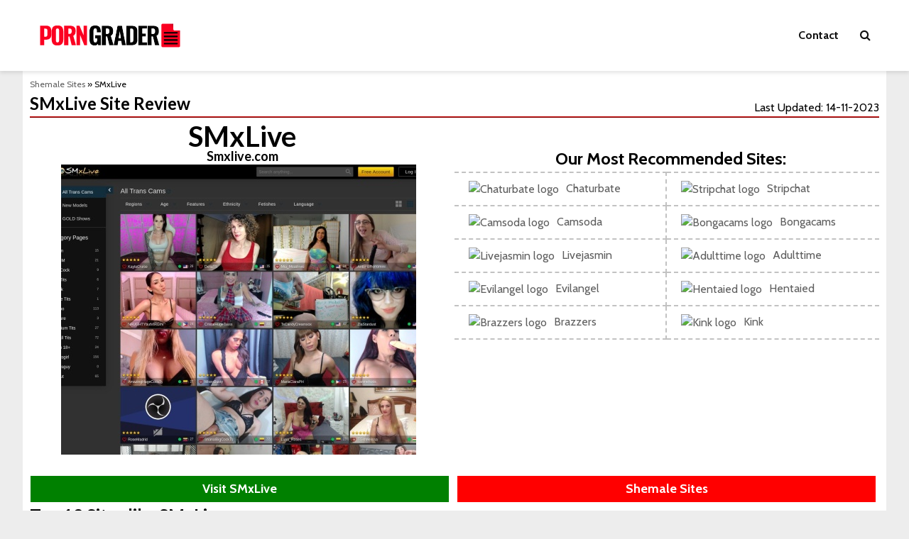

--- FILE ---
content_type: text/html; charset=UTF-8
request_url: https://porngrader.com/smxlive/
body_size: 17967
content:
<!DOCTYPE html>
<html dir="ltr" lang="en-US" prefix="og: https://ogp.me/ns#" class="no-js">
<head>
	<meta charset="UTF-8">
	<meta name="viewport" content="width=device-width,initial-scale=1.0">
		<link rel="pingback" href="https://porngrader.com/xmlrpc.php">
	<link rel="profile" href="https://gmpg.org/xfn/11" />
		<title>SMxLive And Similar Sites Like SMxLive - Porn Grader</title>

		<!-- All in One SEO Pro 4.9.3 - aioseo.com -->
	<meta name="description" content="Find other great sites like SMxLive. The biggest porn sites list!" />
	<meta name="robots" content="max-image-preview:large" />
	<meta name="author" content="graderadmin"/>
	<link rel="canonical" href="https://porngrader.com/smxlive/" />
	<meta name="generator" content="All in One SEO Pro (AIOSEO) 4.9.3" />
		<meta property="og:locale" content="en_US" />
		<meta property="og:site_name" content="My Blog - My WordPress Blog" />
		<meta property="og:type" content="article" />
		<meta property="og:title" content="SMxLive And Similar Sites Like SMxLive - Porn Grader" />
		<meta property="og:description" content="Find other great sites like SMxLive. The biggest porn sites list!" />
		<meta property="og:url" content="https://porngrader.com/smxlive/" />
		<meta property="article:published_time" content="2023-01-10T20:06:28+00:00" />
		<meta property="article:modified_time" content="2023-01-12T14:10:00+00:00" />
		<meta name="twitter:card" content="summary_large_image" />
		<meta name="twitter:title" content="SMxLive And Similar Sites Like SMxLive - Porn Grader" />
		<meta name="twitter:description" content="Find other great sites like SMxLive. The biggest porn sites list!" />
		<script type="application/ld+json" class="aioseo-schema">
			{"@context":"https:\/\/schema.org","@graph":[{"@type":"BlogPosting","@id":"https:\/\/porngrader.com\/smxlive\/#blogposting","name":"SMxLive And Similar Sites Like SMxLive - Porn Grader","headline":"SMxLive","author":{"@id":"https:\/\/porngrader.com\/author\/graderadmin\/#author"},"publisher":{"@id":"https:\/\/porngrader.com\/#organization"},"datePublished":"2023-01-10T20:06:28+00:00","dateModified":"2023-01-12T14:10:00+00:00","inLanguage":"en-US","mainEntityOfPage":{"@id":"https:\/\/porngrader.com\/smxlive\/#webpage"},"isPartOf":{"@id":"https:\/\/porngrader.com\/smxlive\/#webpage"},"articleSection":"Shemale Sites"},{"@type":"BreadcrumbList","@id":"https:\/\/porngrader.com\/smxlive\/#breadcrumblist","itemListElement":[{"@type":"ListItem","@id":"https:\/\/porngrader.com#listItem","position":1,"name":"Home","item":"https:\/\/porngrader.com","nextItem":{"@type":"ListItem","@id":"https:\/\/porngrader.com\/best-shemale-porn-sites\/#listItem","name":"Shemale Sites"}},{"@type":"ListItem","@id":"https:\/\/porngrader.com\/best-shemale-porn-sites\/#listItem","position":2,"name":"Shemale Sites","item":"https:\/\/porngrader.com\/best-shemale-porn-sites\/","nextItem":{"@type":"ListItem","@id":"https:\/\/porngrader.com\/smxlive\/#listItem","name":"SMxLive"},"previousItem":{"@type":"ListItem","@id":"https:\/\/porngrader.com#listItem","name":"Home"}},{"@type":"ListItem","@id":"https:\/\/porngrader.com\/smxlive\/#listItem","position":3,"name":"SMxLive","previousItem":{"@type":"ListItem","@id":"https:\/\/porngrader.com\/best-shemale-porn-sites\/#listItem","name":"Shemale Sites"}}]},{"@type":"Organization","@id":"https:\/\/porngrader.com\/#organization","name":"My Blog","description":"My WordPress Blog","url":"https:\/\/porngrader.com\/"},{"@type":"Person","@id":"https:\/\/porngrader.com\/author\/graderadmin\/#author","url":"https:\/\/porngrader.com\/author\/graderadmin\/","name":"graderadmin","image":{"@type":"ImageObject","@id":"https:\/\/porngrader.com\/smxlive\/#authorImage","url":"https:\/\/secure.gravatar.com\/avatar\/1f74d5e3b29574488f3c2976b840fbbefcb465ac9e51298a359cbd749dbbceed?s=96&d=mm&r=g","width":96,"height":96,"caption":"graderadmin"}},{"@type":"WebPage","@id":"https:\/\/porngrader.com\/smxlive\/#webpage","url":"https:\/\/porngrader.com\/smxlive\/","name":"SMxLive And Similar Sites Like SMxLive - Porn Grader","description":"Find other great sites like SMxLive. The biggest porn sites list!","inLanguage":"en-US","isPartOf":{"@id":"https:\/\/porngrader.com\/#website"},"breadcrumb":{"@id":"https:\/\/porngrader.com\/smxlive\/#breadcrumblist"},"author":{"@id":"https:\/\/porngrader.com\/author\/graderadmin\/#author"},"creator":{"@id":"https:\/\/porngrader.com\/author\/graderadmin\/#author"},"datePublished":"2023-01-10T20:06:28+00:00","dateModified":"2023-01-12T14:10:00+00:00"},{"@type":"WebSite","@id":"https:\/\/porngrader.com\/#website","url":"https:\/\/porngrader.com\/","name":"My Blog","description":"My WordPress Blog","inLanguage":"en-US","publisher":{"@id":"https:\/\/porngrader.com\/#organization"}}]}
		</script>
		<!-- All in One SEO Pro -->

<link rel='dns-prefetch' href='//fonts.googleapis.com' />
<link rel="alternate" type="application/rss+xml" title="My Blog &raquo; Feed" href="https://porngrader.com/feed/" />
<link rel="alternate" type="application/rss+xml" title="My Blog &raquo; Comments Feed" href="https://porngrader.com/comments/feed/" />
<link rel="alternate" type="application/rss+xml" title="My Blog &raquo; SMxLive Comments Feed" href="https://porngrader.com/smxlive/feed/" />
<link rel="alternate" title="oEmbed (JSON)" type="application/json+oembed" href="https://porngrader.com/wp-json/oembed/1.0/embed?url=https%3A%2F%2Fporngrader.com%2Fsmxlive%2F" />
<link rel="alternate" title="oEmbed (XML)" type="text/xml+oembed" href="https://porngrader.com/wp-json/oembed/1.0/embed?url=https%3A%2F%2Fporngrader.com%2Fsmxlive%2F&#038;format=xml" />
<style id='wp-img-auto-sizes-contain-inline-css' type='text/css'>
img:is([sizes=auto i],[sizes^="auto," i]){contain-intrinsic-size:3000px 1500px}
/*# sourceURL=wp-img-auto-sizes-contain-inline-css */
</style>
<style id='wp-emoji-styles-inline-css' type='text/css'>

	img.wp-smiley, img.emoji {
		display: inline !important;
		border: none !important;
		box-shadow: none !important;
		height: 1em !important;
		width: 1em !important;
		margin: 0 0.07em !important;
		vertical-align: -0.1em !important;
		background: none !important;
		padding: 0 !important;
	}
/*# sourceURL=wp-emoji-styles-inline-css */
</style>
<style id='wp-block-library-inline-css' type='text/css'>
:root{--wp-block-synced-color:#7a00df;--wp-block-synced-color--rgb:122,0,223;--wp-bound-block-color:var(--wp-block-synced-color);--wp-editor-canvas-background:#ddd;--wp-admin-theme-color:#007cba;--wp-admin-theme-color--rgb:0,124,186;--wp-admin-theme-color-darker-10:#006ba1;--wp-admin-theme-color-darker-10--rgb:0,107,160.5;--wp-admin-theme-color-darker-20:#005a87;--wp-admin-theme-color-darker-20--rgb:0,90,135;--wp-admin-border-width-focus:2px}@media (min-resolution:192dpi){:root{--wp-admin-border-width-focus:1.5px}}.wp-element-button{cursor:pointer}:root .has-very-light-gray-background-color{background-color:#eee}:root .has-very-dark-gray-background-color{background-color:#313131}:root .has-very-light-gray-color{color:#eee}:root .has-very-dark-gray-color{color:#313131}:root .has-vivid-green-cyan-to-vivid-cyan-blue-gradient-background{background:linear-gradient(135deg,#00d084,#0693e3)}:root .has-purple-crush-gradient-background{background:linear-gradient(135deg,#34e2e4,#4721fb 50%,#ab1dfe)}:root .has-hazy-dawn-gradient-background{background:linear-gradient(135deg,#faaca8,#dad0ec)}:root .has-subdued-olive-gradient-background{background:linear-gradient(135deg,#fafae1,#67a671)}:root .has-atomic-cream-gradient-background{background:linear-gradient(135deg,#fdd79a,#004a59)}:root .has-nightshade-gradient-background{background:linear-gradient(135deg,#330968,#31cdcf)}:root .has-midnight-gradient-background{background:linear-gradient(135deg,#020381,#2874fc)}:root{--wp--preset--font-size--normal:16px;--wp--preset--font-size--huge:42px}.has-regular-font-size{font-size:1em}.has-larger-font-size{font-size:2.625em}.has-normal-font-size{font-size:var(--wp--preset--font-size--normal)}.has-huge-font-size{font-size:var(--wp--preset--font-size--huge)}.has-text-align-center{text-align:center}.has-text-align-left{text-align:left}.has-text-align-right{text-align:right}.has-fit-text{white-space:nowrap!important}#end-resizable-editor-section{display:none}.aligncenter{clear:both}.items-justified-left{justify-content:flex-start}.items-justified-center{justify-content:center}.items-justified-right{justify-content:flex-end}.items-justified-space-between{justify-content:space-between}.screen-reader-text{border:0;clip-path:inset(50%);height:1px;margin:-1px;overflow:hidden;padding:0;position:absolute;width:1px;word-wrap:normal!important}.screen-reader-text:focus{background-color:#ddd;clip-path:none;color:#444;display:block;font-size:1em;height:auto;left:5px;line-height:normal;padding:15px 23px 14px;text-decoration:none;top:5px;width:auto;z-index:100000}html :where(.has-border-color){border-style:solid}html :where([style*=border-top-color]){border-top-style:solid}html :where([style*=border-right-color]){border-right-style:solid}html :where([style*=border-bottom-color]){border-bottom-style:solid}html :where([style*=border-left-color]){border-left-style:solid}html :where([style*=border-width]){border-style:solid}html :where([style*=border-top-width]){border-top-style:solid}html :where([style*=border-right-width]){border-right-style:solid}html :where([style*=border-bottom-width]){border-bottom-style:solid}html :where([style*=border-left-width]){border-left-style:solid}html :where(img[class*=wp-image-]){height:auto;max-width:100%}:where(figure){margin:0 0 1em}html :where(.is-position-sticky){--wp-admin--admin-bar--position-offset:var(--wp-admin--admin-bar--height,0px)}@media screen and (max-width:600px){html :where(.is-position-sticky){--wp-admin--admin-bar--position-offset:0px}}

/*# sourceURL=wp-block-library-inline-css */
</style><style id='global-styles-inline-css' type='text/css'>
:root{--wp--preset--aspect-ratio--square: 1;--wp--preset--aspect-ratio--4-3: 4/3;--wp--preset--aspect-ratio--3-4: 3/4;--wp--preset--aspect-ratio--3-2: 3/2;--wp--preset--aspect-ratio--2-3: 2/3;--wp--preset--aspect-ratio--16-9: 16/9;--wp--preset--aspect-ratio--9-16: 9/16;--wp--preset--color--black: #000000;--wp--preset--color--cyan-bluish-gray: #abb8c3;--wp--preset--color--white: #ffffff;--wp--preset--color--pale-pink: #f78da7;--wp--preset--color--vivid-red: #cf2e2e;--wp--preset--color--luminous-vivid-orange: #ff6900;--wp--preset--color--luminous-vivid-amber: #fcb900;--wp--preset--color--light-green-cyan: #7bdcb5;--wp--preset--color--vivid-green-cyan: #00d084;--wp--preset--color--pale-cyan-blue: #8ed1fc;--wp--preset--color--vivid-cyan-blue: #0693e3;--wp--preset--color--vivid-purple: #9b51e0;--wp--preset--color--gridlove-acc: #009cff;--wp--preset--color--gridlove-meta: #818181;--wp--preset--color--gridlove-txt: #5e5e5e;--wp--preset--color--gridlove-bg: #ffffff;--wp--preset--color--gridlove-highlight-acc: #b5e1ff;--wp--preset--color--gridlove-highlight-txt: #ffffff;--wp--preset--color--gridlove-highlight-bg: #083b5c;--wp--preset--gradient--vivid-cyan-blue-to-vivid-purple: linear-gradient(135deg,rgb(6,147,227) 0%,rgb(155,81,224) 100%);--wp--preset--gradient--light-green-cyan-to-vivid-green-cyan: linear-gradient(135deg,rgb(122,220,180) 0%,rgb(0,208,130) 100%);--wp--preset--gradient--luminous-vivid-amber-to-luminous-vivid-orange: linear-gradient(135deg,rgb(252,185,0) 0%,rgb(255,105,0) 100%);--wp--preset--gradient--luminous-vivid-orange-to-vivid-red: linear-gradient(135deg,rgb(255,105,0) 0%,rgb(207,46,46) 100%);--wp--preset--gradient--very-light-gray-to-cyan-bluish-gray: linear-gradient(135deg,rgb(238,238,238) 0%,rgb(169,184,195) 100%);--wp--preset--gradient--cool-to-warm-spectrum: linear-gradient(135deg,rgb(74,234,220) 0%,rgb(151,120,209) 20%,rgb(207,42,186) 40%,rgb(238,44,130) 60%,rgb(251,105,98) 80%,rgb(254,248,76) 100%);--wp--preset--gradient--blush-light-purple: linear-gradient(135deg,rgb(255,206,236) 0%,rgb(152,150,240) 100%);--wp--preset--gradient--blush-bordeaux: linear-gradient(135deg,rgb(254,205,165) 0%,rgb(254,45,45) 50%,rgb(107,0,62) 100%);--wp--preset--gradient--luminous-dusk: linear-gradient(135deg,rgb(255,203,112) 0%,rgb(199,81,192) 50%,rgb(65,88,208) 100%);--wp--preset--gradient--pale-ocean: linear-gradient(135deg,rgb(255,245,203) 0%,rgb(182,227,212) 50%,rgb(51,167,181) 100%);--wp--preset--gradient--electric-grass: linear-gradient(135deg,rgb(202,248,128) 0%,rgb(113,206,126) 100%);--wp--preset--gradient--midnight: linear-gradient(135deg,rgb(2,3,129) 0%,rgb(40,116,252) 100%);--wp--preset--font-size--small: 12.8px;--wp--preset--font-size--medium: 20px;--wp--preset--font-size--large: 20.8px;--wp--preset--font-size--x-large: 42px;--wp--preset--font-size--normal: 16px;--wp--preset--font-size--huge: 27.2px;--wp--preset--spacing--20: 0.44rem;--wp--preset--spacing--30: 0.67rem;--wp--preset--spacing--40: 1rem;--wp--preset--spacing--50: 1.5rem;--wp--preset--spacing--60: 2.25rem;--wp--preset--spacing--70: 3.38rem;--wp--preset--spacing--80: 5.06rem;--wp--preset--shadow--natural: 6px 6px 9px rgba(0, 0, 0, 0.2);--wp--preset--shadow--deep: 12px 12px 50px rgba(0, 0, 0, 0.4);--wp--preset--shadow--sharp: 6px 6px 0px rgba(0, 0, 0, 0.2);--wp--preset--shadow--outlined: 6px 6px 0px -3px rgb(255, 255, 255), 6px 6px rgb(0, 0, 0);--wp--preset--shadow--crisp: 6px 6px 0px rgb(0, 0, 0);}:where(.is-layout-flex){gap: 0.5em;}:where(.is-layout-grid){gap: 0.5em;}body .is-layout-flex{display: flex;}.is-layout-flex{flex-wrap: wrap;align-items: center;}.is-layout-flex > :is(*, div){margin: 0;}body .is-layout-grid{display: grid;}.is-layout-grid > :is(*, div){margin: 0;}:where(.wp-block-columns.is-layout-flex){gap: 2em;}:where(.wp-block-columns.is-layout-grid){gap: 2em;}:where(.wp-block-post-template.is-layout-flex){gap: 1.25em;}:where(.wp-block-post-template.is-layout-grid){gap: 1.25em;}.has-black-color{color: var(--wp--preset--color--black) !important;}.has-cyan-bluish-gray-color{color: var(--wp--preset--color--cyan-bluish-gray) !important;}.has-white-color{color: var(--wp--preset--color--white) !important;}.has-pale-pink-color{color: var(--wp--preset--color--pale-pink) !important;}.has-vivid-red-color{color: var(--wp--preset--color--vivid-red) !important;}.has-luminous-vivid-orange-color{color: var(--wp--preset--color--luminous-vivid-orange) !important;}.has-luminous-vivid-amber-color{color: var(--wp--preset--color--luminous-vivid-amber) !important;}.has-light-green-cyan-color{color: var(--wp--preset--color--light-green-cyan) !important;}.has-vivid-green-cyan-color{color: var(--wp--preset--color--vivid-green-cyan) !important;}.has-pale-cyan-blue-color{color: var(--wp--preset--color--pale-cyan-blue) !important;}.has-vivid-cyan-blue-color{color: var(--wp--preset--color--vivid-cyan-blue) !important;}.has-vivid-purple-color{color: var(--wp--preset--color--vivid-purple) !important;}.has-black-background-color{background-color: var(--wp--preset--color--black) !important;}.has-cyan-bluish-gray-background-color{background-color: var(--wp--preset--color--cyan-bluish-gray) !important;}.has-white-background-color{background-color: var(--wp--preset--color--white) !important;}.has-pale-pink-background-color{background-color: var(--wp--preset--color--pale-pink) !important;}.has-vivid-red-background-color{background-color: var(--wp--preset--color--vivid-red) !important;}.has-luminous-vivid-orange-background-color{background-color: var(--wp--preset--color--luminous-vivid-orange) !important;}.has-luminous-vivid-amber-background-color{background-color: var(--wp--preset--color--luminous-vivid-amber) !important;}.has-light-green-cyan-background-color{background-color: var(--wp--preset--color--light-green-cyan) !important;}.has-vivid-green-cyan-background-color{background-color: var(--wp--preset--color--vivid-green-cyan) !important;}.has-pale-cyan-blue-background-color{background-color: var(--wp--preset--color--pale-cyan-blue) !important;}.has-vivid-cyan-blue-background-color{background-color: var(--wp--preset--color--vivid-cyan-blue) !important;}.has-vivid-purple-background-color{background-color: var(--wp--preset--color--vivid-purple) !important;}.has-black-border-color{border-color: var(--wp--preset--color--black) !important;}.has-cyan-bluish-gray-border-color{border-color: var(--wp--preset--color--cyan-bluish-gray) !important;}.has-white-border-color{border-color: var(--wp--preset--color--white) !important;}.has-pale-pink-border-color{border-color: var(--wp--preset--color--pale-pink) !important;}.has-vivid-red-border-color{border-color: var(--wp--preset--color--vivid-red) !important;}.has-luminous-vivid-orange-border-color{border-color: var(--wp--preset--color--luminous-vivid-orange) !important;}.has-luminous-vivid-amber-border-color{border-color: var(--wp--preset--color--luminous-vivid-amber) !important;}.has-light-green-cyan-border-color{border-color: var(--wp--preset--color--light-green-cyan) !important;}.has-vivid-green-cyan-border-color{border-color: var(--wp--preset--color--vivid-green-cyan) !important;}.has-pale-cyan-blue-border-color{border-color: var(--wp--preset--color--pale-cyan-blue) !important;}.has-vivid-cyan-blue-border-color{border-color: var(--wp--preset--color--vivid-cyan-blue) !important;}.has-vivid-purple-border-color{border-color: var(--wp--preset--color--vivid-purple) !important;}.has-vivid-cyan-blue-to-vivid-purple-gradient-background{background: var(--wp--preset--gradient--vivid-cyan-blue-to-vivid-purple) !important;}.has-light-green-cyan-to-vivid-green-cyan-gradient-background{background: var(--wp--preset--gradient--light-green-cyan-to-vivid-green-cyan) !important;}.has-luminous-vivid-amber-to-luminous-vivid-orange-gradient-background{background: var(--wp--preset--gradient--luminous-vivid-amber-to-luminous-vivid-orange) !important;}.has-luminous-vivid-orange-to-vivid-red-gradient-background{background: var(--wp--preset--gradient--luminous-vivid-orange-to-vivid-red) !important;}.has-very-light-gray-to-cyan-bluish-gray-gradient-background{background: var(--wp--preset--gradient--very-light-gray-to-cyan-bluish-gray) !important;}.has-cool-to-warm-spectrum-gradient-background{background: var(--wp--preset--gradient--cool-to-warm-spectrum) !important;}.has-blush-light-purple-gradient-background{background: var(--wp--preset--gradient--blush-light-purple) !important;}.has-blush-bordeaux-gradient-background{background: var(--wp--preset--gradient--blush-bordeaux) !important;}.has-luminous-dusk-gradient-background{background: var(--wp--preset--gradient--luminous-dusk) !important;}.has-pale-ocean-gradient-background{background: var(--wp--preset--gradient--pale-ocean) !important;}.has-electric-grass-gradient-background{background: var(--wp--preset--gradient--electric-grass) !important;}.has-midnight-gradient-background{background: var(--wp--preset--gradient--midnight) !important;}.has-small-font-size{font-size: var(--wp--preset--font-size--small) !important;}.has-medium-font-size{font-size: var(--wp--preset--font-size--medium) !important;}.has-large-font-size{font-size: var(--wp--preset--font-size--large) !important;}.has-x-large-font-size{font-size: var(--wp--preset--font-size--x-large) !important;}
/*# sourceURL=global-styles-inline-css */
</style>

<style id='classic-theme-styles-inline-css' type='text/css'>
/*! This file is auto-generated */
.wp-block-button__link{color:#fff;background-color:#32373c;border-radius:9999px;box-shadow:none;text-decoration:none;padding:calc(.667em + 2px) calc(1.333em + 2px);font-size:1.125em}.wp-block-file__button{background:#32373c;color:#fff;text-decoration:none}
/*# sourceURL=/wp-includes/css/classic-themes.min.css */
</style>
<link rel='stylesheet' id='gridlove-fonts-css' href='https://fonts.googleapis.com/css?family=Cabin%3A400%2C700%7CLato%3A400%2C700&#038;subset=latin&#038;ver=2.1.1' type='text/css' media='all' />
<link rel='stylesheet' id='gridlove-main-css' href='https://porngrader.com/wp-content/themes/gridlove/assets/css/min.css?ver=2.1.1' type='text/css' media='all' />
<style id='gridlove-main-inline-css' type='text/css'>
body{font-size: 16px;}h1, .h1 {font-size: 40px;}h2, .h2,.col-lg-12 .gridlove-post-b .h3 {font-size: 26px;}h3, .h3 {font-size: 22px;}h4, .h4 {font-size: 20px;}h5, .h5 {font-size: 18px;}h6, .h6 {font-size: 16px;}.widget, .gridlove-header-responsive .sub-menu, .gridlove-site-header .sub-menu{font-size: 14px;}.gridlove-main-navigation {font-size: 16px;}.gridlove-post {font-size: 16px;}body{background-color: #f3f3f3;color: #5e5e5e;font-family: 'Cabin';font-weight: 400;}h1, h2, h3, h4, h5, h6,.h1, .h2, .h3, .h4, .h5, .h6,blockquote,thead td,.comment-author b,q:before,#bbpress-forums .bbp-forum-title, #bbpress-forums .bbp-topic-permalink{color: #111111;font-family: 'Lato';font-weight: 700;}.gridlove-main-nav a,.gridlove-posts-widget a{font-family: 'Cabin';font-weight: 700;}.gridlove-header-top{background-color: #222222;color: #dddddd;}.gridlove-header-top a{color: #dddddd;}.gridlove-header-top a:hover{color: #ffffff;}.gridlove-header-wrapper,.gridlove-header-middle .sub-menu,.gridlove-header-responsive,.gridlove-header-responsive .sub-menu{background-color:#ffffff; }.gridlove-header-middle,.gridlove-header-middle a,.gridlove-header-responsive,.gridlove-header-responsive a{color: #111111;}.gridlove-header-middle a:hover,.gridlove-header-middle .gridlove-sidebar-action:hover,.gridlove-header-middle .gridlove-actions-button > span:hover,.gridlove-header-middle .current_page_item > a,.gridlove-header-middle .current_page_ancestor > a,.gridlove-header-middle .current-menu-item > a,.gridlove-header-middle .current-menu-ancestor > a,.gridlove-header-middle .gridlove-category-menu article:hover a,.gridlove-header-responsive a:hover{color: #009cff;}.gridlove-header-middle .active>span,.gridlove-header-middle .gridlove-main-nav>li.menu-item-has-children:hover>a,.gridlove-header-middle .gridlove-social-icons:hover>span,.gridlove-header-responsive .active>span{background-color: rgba(17,17,17,0.05)}.gridlove-header-middle .gridlove-button-search{background-color: #009cff;}.gridlove-header-middle .gridlove-search-form input{border-color: rgba(17,17,17,0.1)}.gridlove-header-middle .sub-menu,.gridlove-header-responsive .sub-menu{border-top: 1px solid rgba(17,17,17,0.05)}.gridlove-header-middle{height: 100px;}.gridlove-logo{max-height: 100px;}.gridlove-branding-bg{background:#f0233b;}.gridlove-header-responsive .gridlove-actions-button:hover >span{color:#009cff;}.gridlove-sidebar-action .gridlove-bars:before,.gridlove-sidebar-action .gridlove-bars:after{background:#111111;}.gridlove-sidebar-action:hover .gridlove-bars:before,.gridlove-sidebar-action:hover .gridlove-bars:after{background:#009cff;}.gridlove-sidebar-action .gridlove-bars{border-color: #111111;}.gridlove-sidebar-action:hover .gridlove-bars{border-color:#009cff;}.gridlove-header-bottom .sub-menu{ background-color:#ffffff;}.gridlove-header-bottom .sub-menu a{color:#111111;}.gridlove-header-bottom .sub-menu a:hover,.gridlove-header-bottom .gridlove-category-menu article:hover a{color:#009cff;}.gridlove-header-bottom{background-color:#ffffff;}.gridlove-header-bottom,.gridlove-header-bottom a{color: #111111;}.gridlove-header-bottom a:hover,.gridlove-header-bottom .gridlove-sidebar-action:hover,.gridlove-header-bottom .gridlove-actions-button > span:hover,.gridlove-header-bottom .current_page_item > a,.gridlove-header-bottom .current_page_ancestor > a,.gridlove-header-bottom .current-menu-item > a,.gridlove-header-bottom .current-menu-ancestor > a {color: #009cff;}.gridlove-header-bottom .active>span,.gridlove-header-bottom .gridlove-main-nav>li.menu-item-has-children:hover>a,.gridlove-header-bottom .gridlove-social-icons:hover>span{background-color: rgba(17,17,17,0.05)}.gridlove-header-bottom .gridlove-search-form input{border-color: rgba(17,17,17,0.1)}.gridlove-header-bottom,.gridlove-header-bottom .sub-menu{border-top: 1px solid rgba(17,17,17,0.07)}.gridlove-header-bottom .gridlove-button-search{background-color: #009cff;}.gridlove-header-sticky,.gridlove-header-sticky .sub-menu{background-color:#ffffff; }.gridlove-header-sticky,.gridlove-header-sticky a{color: #111111;}.gridlove-header-sticky a:hover,.gridlove-header-sticky .gridlove-sidebar-action:hover,.gridlove-header-sticky .gridlove-actions-button > span:hover,.gridlove-header-sticky .current_page_item > a,.gridlove-header-sticky .current_page_ancestor > a,.gridlove-header-sticky .current-menu-item > a,.gridlove-header-sticky .current-menu-ancestor > a,.gridlove-header-sticky .gridlove-category-menu article:hover a{color: #009cff;}.gridlove-header-sticky .active>span,.gridlove-header-sticky .gridlove-main-nav>li.menu-item-has-children:hover>a,.gridlove-header-sticky .gridlove-social-icons:hover>span{background-color: rgba(17,17,17,0.05)}.gridlove-header-sticky .gridlove-search-form input{border-color: rgba(17,17,17,0.1)}.gridlove-header-sticky .sub-menu{border-top: 1px solid rgba(17,17,17,0.05)}.gridlove-header-sticky .gridlove-button-search{background-color: #009cff;}.gridlove-cover-area,.gridlove-cover{height:500px; }.gridlove-cover-area .gridlove-cover-bg img{width:1500px; }.gridlove-box,#disqus_thread{background: #ffffff;}a{color: #5e5e5e;}.entry-title a{ color: #111111;}a:hover,.comment-reply-link,#cancel-comment-reply-link,.gridlove-box .entry-title a:hover,.gridlove-posts-widget article:hover a{color: #009cff;}.entry-content p a,.widget_text a,.entry-content ul a,.entry-content ol a,.gridlove-text-module-content p a{color: #009cff; border-color: rgba(0,156,255,0.8);}.entry-content p a:hover,.widget_text a:hover,.entry-content ul a:hover,.entry-content ol a:hover,.gridlove-text-module-content p a:hover{border-bottom: 1px solid transparent;}.comment-reply-link:hover,.gallery .gallery-item a:after, .wp-block-gallery .blocks-gallery-item a:after,.wp-block-gallery figure a:after,.entry-content a.gridlove-popup-img {color: #5e5e5e; }.gridlove-post-b .box-col-b:only-child .entry-title a,.gridlove-post-d .entry-overlay:only-child .entry-title a{color: #111111;}.gridlove-post-b .box-col-b:only-child .entry-title a:hover,.gridlove-post-d .entry-overlay:only-child .entry-title a:hover,.gridlove-content .entry-header .gridlove-breadcrumbs a,.gridlove-content .entry-header .gridlove-breadcrumbs a:hover,.module-header .gridlove-breadcrumbs a,.module-header .gridlove-breadcrumbs a:hover { color: #009cff; }.gridlove-post-b .box-col-b:only-child .meta-item,.gridlove-post-b .box-col-b:only-child .entry-meta a,.gridlove-post-b .box-col-b:only-child .entry-meta span,.gridlove-post-d .entry-overlay:only-child .meta-item,.gridlove-post-d .entry-overlay:only-child .entry-meta a,.gridlove-post-d .entry-overlay:only-child .entry-meta span {color: #818181;}.entry-meta .meta-item, .entry-meta a, .entry-meta span,.comment-metadata a{color: #818181;}blockquote{color: rgba(17,17,17,0.8);}blockquote:before{color: rgba(17,17,17,0.15);}.entry-meta a:hover{color: #111111;}.widget_tag_cloud a,.entry-tags a,.entry-content .wp-block-tag-cloud a{ background: rgba(94,94,94,0.1); color: #5e5e5e; }.submit,.gridlove-button,.mks_autor_link_wrap a,.mks_read_more a,input[type="submit"],button[type="submit"],.gridlove-cat, .gridlove-pill,.gridlove-button-search,body div.wpforms-container-full .wpforms-form input[type=submit], body div.wpforms-container-full .wpforms-form button[type=submit], body div.wpforms-container-full .wpforms-form .wpforms-page-button,.add_to_cart_button{color:#FFF;background-color: #009cff;}body div.wpforms-container-full .wpforms-form input[type=submit]:hover, body div.wpforms-container-full .wpforms-form input[type=submit]:focus, body div.wpforms-container-full .wpforms-form input[type=submit]:active, body div.wpforms-container-full .wpforms-form button[type=submit]:hover, body div.wpforms-container-full .wpforms-form button[type=submit]:focus, body div.wpforms-container-full .wpforms-form button[type=submit]:active, body div.wpforms-container-full .wpforms-form .wpforms-page-button:hover, body div.wpforms-container-full .wpforms-form .wpforms-page-button:active, body div.wpforms-container-full .wpforms-form .wpforms-page-button:focus {color:#FFF;background-color: #009cff;}.wp-block-button__link{background-color: #009cff; }.gridlove-button:hover,.add_to_cart_button:hover{color:#FFF;}.gridlove-share a:hover{background:rgba(17, 17, 17, .8);color:#FFF;}.gridlove-pill:hover,.gridlove-author-links a:hover,.entry-category a:hover{background: #111;color: #FFF;}.gridlove-cover-content .entry-category a:hover,.entry-overlay .entry-category a:hover,.gridlove-highlight .entry-category a:hover,.gridlove-box.gridlove-post-d .entry-overlay .entry-category a:hover,.gridlove-post-a .entry-category a:hover,.gridlove-highlight .gridlove-format-icon{background: #FFF;color: #111;}.gridlove-author, .gridlove-prev-next-nav,.comment .comment-respond{border-color: rgba(94,94,94,0.1);}.gridlove-load-more a,.gridlove-pagination .gridlove-next a,.gridlove-pagination .gridlove-prev a,.gridlove-pagination .next,.gridlove-pagination .prev,.gridlove-infinite-scroll a,.double-bounce1, .double-bounce2,.gridlove-link-pages > span,.module-actions ul.page-numbers span.page-numbers{color:#FFF;background-color: #009cff;}.gridlove-pagination .current{background-color:rgba(94,94,94,0.1);}.gridlove-highlight{background: #083b5c;}.gridlove-highlight,.gridlove-highlight h4,.gridlove-highlight a{color: #ffffff;}.gridlove-highlight .entry-meta .meta-item, .gridlove-highlight .entry-meta a, .gridlove-highlight .entry-meta span,.gridlove-highlight p{color: rgba(255,255,255,0.8);}.gridlove-highlight .gridlove-author-links .fa-link,.gridlove-highlight .gridlove_category_widget .gridlove-full-color li a:after{background: #b5e1ff;}.gridlove-highlight .entry-meta a:hover{color: #ffffff;}.gridlove-highlight.gridlove-post-d .entry-image a:after{background-color: rgba(8,59,92,0.7);}.gridlove-highlight.gridlove-post-d:hover .entry-image a:after{background-color: rgba(8,59,92,0.9);}.gridlove-highlight.gridlove-post-a .entry-image:hover>a:after, .gridlove-highlight.gridlove-post-b .entry-image:hover a:after{background-color: rgba(8,59,92,0.2);}.gridlove-highlight .gridlove-slider-controls > div{background-color: rgba(255,255,255,0.1);color: #ffffff; }.gridlove-highlight .gridlove-slider-controls > div:hover{background-color: rgba(255,255,255,0.3);color: #ffffff; }.gridlove-highlight.gridlove-box .entry-title a:hover{color: #b5e1ff;}.gridlove-highlight.widget_meta a, .gridlove-highlight.widget_recent_entries li, .gridlove-highlight.widget_recent_comments li, .gridlove-highlight.widget_nav_menu a, .gridlove-highlight.widget_archive li, .gridlove-highlight.widget_pages a{border-color: rgba(255,255,255,0.1);}.gridlove-cover-content .entry-meta .meta-item, .gridlove-cover-content .entry-meta a, .gridlove-cover-content .entry-meta span,.gridlove-cover-area .gridlove-breadcrumbs,.gridlove-cover-area .gridlove-breadcrumbs a,.gridlove-cover-area .gridlove-breadcrumbs .breadcrumb_last,body .gridlove-content .entry-overlay .gridlove-breadcrumbs {color: rgba(255, 255, 255, .8);}.gridlove-cover-content .entry-meta a:hover,.gridlove-cover-area .gridlove-breadcrumbs a:hover {color: rgba(255, 255, 255, 1);}.module-title h2,.module-title .h2{ color: #111111; }.gridlove-action-link,.gridlove-slider-controls > div,.module-actions ul.page-numbers .next.page-numbers,.module-actions ul.page-numbers .prev.page-numbers{background: rgba(17,17,17,0.1); color: #111111; }.gridlove-slider-controls > div:hover,.gridlove-action-link:hover,.module-actions ul.page-numbers .next.page-numbers:hover,.module-actions ul.page-numbers .prev.page-numbers:hover{color: #111111;background: rgba(17,17,17,0.3); }.gridlove-pn-ico,.gridlove-author-links .fa-link{background: rgba(94,94,94,0.1); color: #5e5e5e;}.gridlove-prev-next-nav a:hover .gridlove-pn-ico{background: rgba(0,156,255,1); color: #ffffff;}.widget_meta a,.widget_recent_entries li,.widget_recent_comments li,.widget_nav_menu a,.widget_archive li,.widget_pages a,.widget_categories li,.gridlove_category_widget .gridlove-count-color li,.widget_categories .children li,.widget_archiv .children li{border-color: rgba(94,94,94,0.1);}.widget_recent_entries a:hover,.menu-item-has-children.active > span,.menu-item-has-children.active > a,.gridlove-nav-widget-acordion:hover,.widget_recent_comments .recentcomments a.url:hover{color: #009cff;}.widget_recent_comments .url,.post-date,.widget_recent_comments .recentcomments,.gridlove-nav-widget-acordion,.widget_archive li,.rss-date,.widget_categories li,.widget_archive li{color:#818181;}.widget_pages .children,.widget_nav_menu .sub-menu{background:#009cff;color:#FFF;}.widget_pages .children a,.widget_nav_menu .sub-menu a,.widget_nav_menu .sub-menu span,.widget_pages .children span{color:#FFF;}.widget_tag_cloud a:hover,.entry-tags a:hover,.entry-content .wp-block-tag-cloud a:hover{background: #009cff;color:#FFF;}.gridlove-footer{background: #111111;color: #ffffff;}.gridlove-footer .widget-title{color: #ffffff;}.gridlove-footer a{color: rgba(255,255,255,0.8);}.gridlove-footer a:hover{color: #ffffff;}.gridlove-footer .widget_recent_comments .url, .gridlove-footer .post-date, .gridlove-footer .widget_recent_comments .recentcomments, .gridlove-footer .gridlove-nav-widget-acordion, .gridlove-footer .widget_archive li, .gridlove-footer .rss-date{color: rgba(255,255,255,0.8); }.gridlove-footer .widget_meta a, .gridlove-footer .widget_recent_entries li, .gridlove-footer .widget_recent_comments li, .gridlove-footer .widget_nav_menu a, .gridlove-footer .widget_archive li, .gridlove-footer .widget_pages a,.gridlove-footer table,.gridlove-footer td,.gridlove-footer th,.gridlove-footer .widget_calendar table,.gridlove-footer .widget.widget_categories select,.gridlove-footer .widget_calendar table tfoot tr td{border-color: rgba(255,255,255,0.2);}table,thead,td,th,.widget_calendar table{ border-color: rgba(94,94,94,0.1);}input[type="text"], input[type="email"],input[type="search"], input[type="url"], input[type="tel"], input[type="number"], input[type="date"], input[type="password"], select, textarea{border-color: rgba(94,94,94,0.2);}.gridlove-site-content div.mejs-container .mejs-controls {background-color: rgba(94,94,94,0.1);}body .gridlove-site-content .mejs-controls .mejs-time-rail .mejs-time-current{background: #009cff;}body .gridlove-site-content .mejs-video.mejs-container .mejs-controls{background-color: rgba(255,255,255,0.9);}.wp-block-cover .wp-block-cover-image-text, .wp-block-cover .wp-block-cover-text, .wp-block-cover h2, .wp-block-cover-image .wp-block-cover-image-text, .wp-block-cover-image .wp-block-cover-text, .wp-block-cover-image h2{font-family: 'Lato';font-weight: 700; }.wp-block-cover-image .wp-block-cover-image-text, .wp-block-cover-image h2{font-size: 26px;}.widget_display_replies li, .widget_display_topics li{ color:#818181; }.has-small-font-size{ font-size: 12px;}.has-large-font-size{ font-size: 20px;}.has-huge-font-size{ font-size: 25px;}@media(min-width: 1024px){.has-small-font-size{ font-size: 12px;}.has-normal-font-size{ font-size: 16px;}.has-large-font-size{ font-size: 20px;}.has-huge-font-size{ font-size: 27px;}}.has-gridlove-acc-background-color{ background-color: #009cff;}.has-gridlove-acc-color{ color: #009cff;}.has-gridlove-meta-background-color{ background-color: #818181;}.has-gridlove-meta-color{ color: #818181;}.has-gridlove-txt-background-color{ background-color: #5e5e5e;}.has-gridlove-txt-color{ color: #5e5e5e;}.has-gridlove-bg-background-color{ background-color: #ffffff;}.has-gridlove-bg-color{ color: #ffffff;}.has-gridlove-highlight-acc-background-color{ background-color: #b5e1ff;}.has-gridlove-highlight-acc-color{ color: #b5e1ff;}.has-gridlove-highlight-txt-background-color{ background-color: #ffffff;}.has-gridlove-highlight-txt-color{ color: #ffffff;}.has-gridlove-highlight-bg-background-color{ background-color: #083b5c;}.has-gridlove-highlight-bg-color{ color: #083b5c;}.gridlove-cats .gridlove-cat .entry-overlay-wrapper .entry-image:after, .gridlove-cat.gridlove-post-d .entry-image a:after { background-color: rgba(0,156,255,0.7); }.gridlove-cat.gridlove-post-d:hover .entry-image a:after { background-color: rgba(0,156,255,0.9); }
/*# sourceURL=gridlove-main-inline-css */
</style>
<script type="text/javascript" src="https://porngrader.com/wp-includes/js/jquery/jquery.min.js?ver=3.7.1" id="jquery-core-js"></script>
<script type="text/javascript" src="https://porngrader.com/wp-includes/js/jquery/jquery-migrate.min.js?ver=3.4.1" id="jquery-migrate-js"></script>
<link rel="https://api.w.org/" href="https://porngrader.com/wp-json/" /><link rel="alternate" title="JSON" type="application/json" href="https://porngrader.com/wp-json/wp/v2/posts/2278" /><link rel="EditURI" type="application/rsd+xml" title="RSD" href="https://porngrader.com/xmlrpc.php?rsd" />
<meta name="generator" content="WordPress 6.9" />
<link rel='shortlink' href='https://porngrader.com/?p=2278' />
<meta name="generator" content="Redux 4.5.7" /><!-- Google tag (gtag.js) -->
<script async src="https://www.googletagmanager.com/gtag/js?id=G-RV1MN3SM6V"></script>
<script>
  window.dataLayer = window.dataLayer || [];
  function gtag(){dataLayer.push(arguments);}
  gtag('js', new Date());

  gtag('config', 'G-RV1MN3SM6V');
</script>

<!-- Matomo -->
<script>
  var _paq = window._paq = window._paq || [];
  /* tracker methods like "setCustomDimension" should be called before "trackPageView" */
  _paq.push(['trackPageView']);
  _paq.push(['setLinkClasses', "external"]);		
  _paq.push(['enableLinkTracking']);
  (function() {
    var u="//analyticsoverzicht.com/";
    _paq.push(['setTrackerUrl', u+'matomo.php']);
    _paq.push(['setSiteId', '8']);
    var d=document, g=d.createElement('script'), s=d.getElementsByTagName('script')[0];
    g.async=true; g.src=u+'matomo.js'; s.parentNode.insertBefore(g,s);
  })();
</script>
<!-- End Matomo Code -->
<link rel="icon" href="https://porngrader.com/wp-content/uploads/2023/01/favicon.png" sizes="32x32" />
<link rel="icon" href="https://porngrader.com/wp-content/uploads/2023/01/favicon.png" sizes="192x192" />
<link rel="apple-touch-icon" href="https://porngrader.com/wp-content/uploads/2023/01/favicon.png" />
<meta name="msapplication-TileImage" content="https://porngrader.com/wp-content/uploads/2023/01/favicon.png" />
</head>

<body class="wp-singular post-template-default single single-post postid-2278 single-format-standard wp-embed-responsive wp-theme-gridlove wp-child-theme-gridlove-child chrome gridlove-v_2_1_1 gridlove-child">


					
			
			
		<header id="header" class="gridlove-site-header hidden-md-down  gridlove-header-shadow">
				
				
				<div class="gridlove-header-wrapper">
    <div class="gridlove-header-1 gridlove-header-middle container">
        
        <div class="gridlove-slot-l">
            
<div class="gridlove-site-branding  ">
			<span class="site-title h1"><a href="https://porngrader.com/" rel="home"><img class="gridlove-logo" src="https://porngrader.com/wp-content/uploads/2023/01/porngraderblack.png" alt="My Blog"></a></span>
	
	
</div>

        </div>

        <div class="gridlove-slot-r">
            <nav class="gridlove-main-navigation">	
				<ul id="menu-header" class="gridlove-main-nav gridlove-menu"><li id="menu-item-8097" class="menu-item menu-item-type-post_type menu-item-object-page menu-item-8097"><a href="https://porngrader.com/contact/">Contact</a></li>
</ul>	</nav>            	<ul class="gridlove-actions gridlove-menu">
					<li class="gridlove-actions-button gridlove-action-search">
	<span>
		<i class="fa fa-search"></i>
	</span>
	<ul class="sub-menu">
		<li>
			<form class="gridlove-search-form" action="https://porngrader.com/" method="get"><input name="s" type="text" value="" placeholder="Type here to search..." /><button type="submit" class="gridlove-button-search">Search</button></form>		</li>
	</ul>
</li>			</ul>
        </div>
        
    </div>
</div>

									
											<div id="gridlove-header-sticky" class="gridlove-header-sticky">
	<div class="container">
		
		<div class="gridlove-slot-l">
						
<div class="gridlove-site-branding  ">
			<span class="site-title h1"><a href="https://porngrader.com/" rel="home"><img class="gridlove-logo" src="https://porngrader.com/wp-content/uploads/2023/01/porngraderblack.png" alt="My Blog"></a></span>
	
	
</div>

		</div>	
		<div class="gridlove-slot-r">
							<nav class="gridlove-main-navigation">	
				<ul id="menu-header-1" class="gridlove-main-nav gridlove-menu"><li class="menu-item menu-item-type-post_type menu-item-object-page menu-item-8097"><a href="https://porngrader.com/contact/">Contact</a></li>
</ul>	</nav>					<ul class="gridlove-actions gridlove-menu">
					<li class="gridlove-actions-button gridlove-action-search">
	<span>
		<i class="fa fa-search"></i>
	</span>
	<ul class="sub-menu">
		<li>
			<form class="gridlove-search-form" action="https://porngrader.com/" method="get"><input name="s" type="text" value="" placeholder="Type here to search..." /><button type="submit" class="gridlove-button-search">Search</button></form>		</li>
	</ul>
</li>			</ul>
			  
		</div>
	</div>
</div>										
				
		</header>

		<div id="gridlove-header-responsive" class="gridlove-header-responsive hidden-lg-up">

	<div class="container">
		
		<div class="gridlove-site-branding mini">
		<span class="site-title h1"><a href="https://porngrader.com/" rel="home"><img class="gridlove-logo-mini" src="https://porngrader.com/wp-content/uploads/2023/01/porngraderblack.png" alt="My Blog"></a></span>
</div>
		<ul class="gridlove-actions gridlove-menu">

								<li class="gridlove-actions-button gridlove-action-search">
	<span>
		<i class="fa fa-search"></i>
	</span>
	<ul class="sub-menu">
		<li>
			<form class="gridlove-search-form" action="https://porngrader.com/" method="get"><input name="s" type="text" value="" placeholder="Type here to search..." /><button type="submit" class="gridlove-button-search">Search</button></form>		</li>
	</ul>
</li>				
			<li class="gridlove-actions-button">
	<span class="gridlove-sidebar-action">
		<i class="fa fa-bars"></i>
	</span>
</li>	
</ul>
	</div>

</div>

		
	








<div class="mainwrapperreviewpage">
	
	



	

	
	
	
	
	
<div id="subnav" >
<div class="breadcrumb">
<a href="https://porngrader.com/best-shemale-porn-sites/">Shemale Sites</a> » SMxLive</div>
</div>		
	
	<div class="balk">
<div class="ttl2">
<h1>SMxLive Site Review</h1>
<span class="lastupdated">Last Updated: 14-11-2023</span> <!--- aanpassen naar lastupdated date --->	
</div><div class="rodelijn"></div>
</div>

<div class="reviewwrap">
	
<div class="revtitle">
<h2>SMxLive</H2></div>
<div class="revsub revsubdesktop"><h3>Smxlive.com</h3></div>
	
	
	
<div class="revimg reviewimgdesktop">
<p><a href="https://porngrader.com/visit/3028-smxlive/" class='external' data-no-instant  target='_blank' rel=""><img class="excludelazy" alt='Review screenshot Smxlive.com' title='Screenshot from Smxlive.com for review purposes'	 src="https://porngrader.com/wp-content/uploads/2023/01/w500h409-360.jpg" style="max-width:500px;"></a>
</div>





<div id="slider" class="slider loaded">
<div class="wrapperslider">
<div id="items" class="items">
<span id="slide1" class="slide"><div class="revsub"><div class="revinnersub"><h3>Shemaletubevideos.com</h3></div></div><a href="https://porngrader.com/shemaletubevideos/"><img class="nolazy" src="https://porngrader.com/wp-content/uploads/2023/01/w500h409-348.jpg"></a></span><span id="slide2" class="slide"><div class="revsub"><div class="revinnersub"><h3>Smxlive.com</h3></div></div><a href="https://porngrader.com/visit/3028-smxlive/" class='external'><img class="nolazy" src=" https://porngrader.com/wp-content/uploads/2023/01/w500h409-360.jpg"alt='Review screenshot Smxlive.com' title='Screenshot from Smxlive.com for review purposes'	></a></span>
<span id="slide3" class="slide"><div class="revsub"><div class="revinnersub"><h3>GenderXfilms.com</h3></div></div><a href="https://porngrader.com/genderxfilms/"><img class="nolazy" src="https://porngrader.com/wp-content/uploads/2023/02/w500h409-168.jpg"></a></span></div>
</div>


</div>




<div id="prefetch1"></div>
<div id="prefetch2"></div>






</div>	


<div class='wrapperfullwidth' style='width:50%;display:block;float:left;'>
<div class='contentwrapperright' style='width:100%;padding: 20px 0px 20px 0px;'>
<div class='more-sites'><div class='more-sites-title' style='margin:10px 0px 0px 10px;text-align: center;font-weight: bold;font-size: 24px;'>Our Most Recommended Sites:</div><ul class='more_sites_ul'><li class='more_sites_li'><a class='more_sites_a' href='https://chaturbate.com/in/?tour=3Mc9&campaign=7os3w&track=porngradermoresites&redirect_to_room=-welcomepage-'><img style='margin:0px 10px 0px 0px;width:32px;' class='more_sites_img' src='https://t2.gstatic.com/faviconV2?client=SOCIAL&type=FAVICON&fallback_opts=TYPE,SIZE,URL&url=https://chaturbate.com&size=32' alt='Chaturbate logo'>Chaturbate</a></li><li class='more_sites_li'><a class='more_sites_a' href='https://go.xlirdr.com?campaignId=porngradermoresites&userId=304fa0734f515f3cb289fcb9696a2d1dc000765a8e54098de8b394c8e072e40d&path=%2Fsignup%2Fuser'><img style='margin:0px 10px 0px 0px;width:32px;' class='more_sites_img' src='https://t2.gstatic.com/faviconV2?client=SOCIAL&type=FAVICON&fallback_opts=TYPE,SIZE,URL&url=https://stripchat.com&size=32' alt='Stripchat logo'>Stripchat</a></li><li class='more_sites_li'><a class='more_sites_a' href='https://t.acam.link/46809/5170/0?source=porngrader'><img style='margin:0px 10px 0px 0px;width:32px;' class='more_sites_img' src='https://t2.gstatic.com/faviconV2?client=SOCIAL&type=FAVICON&fallback_opts=TYPE,SIZE,URL&url=https://camsoda.com&size=32' alt='Camsoda logo'>Camsoda</a></li><li class='more_sites_li'><a class='more_sites_a' href='https://bongacams10.com/track?v=2&c=775028&csurl=https://bongacams10.com/members/join'><img style='margin:0px 10px 0px 0px;width:32px;' class='more_sites_img' src='https://t2.gstatic.com/faviconV2?client=SOCIAL&type=FAVICON&fallback_opts=TYPE,SIZE,URL&url=https://www.bongacams.com/&size=32' alt='Bongacams logo'>Bongacams</a></li><li class='more_sites_li'><a class='more_sites_a' href='https://prtord.com/?siteId=jasmin&categoryName=girl&pageName=signup&performerName=&prm[psid]=thepornlist&prm[pstool]=205_1&prm[psprogram]=pps&prm[campaign_id]=123388&subAffId={SUBAFFID}&filters='><img style='margin:0px 10px 0px 0px;width:32px;' class='more_sites_img' src='https://t2.gstatic.com/faviconV2?client=SOCIAL&type=FAVICON&fallback_opts=TYPE,SIZE,URL&url=https://www.livejasmin.com/&size=32' alt='Livejasmin logo'>Livejasmin</a></li><li class='more_sites_li'><a class='more_sites_a' href='https://www.g2fame.com/adulttime/go.php?pr=8&su=1&si=247&ad=263260&pa=index&ar=&campaign=454045&buffer='><img style='margin:0px 10px 0px 0px;width:32px;' class='more_sites_img' src='https://t2.gstatic.com/faviconV2?client=SOCIAL&type=FAVICON&fallback_opts=TYPE,SIZE,URL&url=https://www.adulttime.com/&size=32' alt='Adulttime logo'>Adulttime</a></li><li class='more_sites_li'><a class='more_sites_a' href='https://www.g2fame.com/evilangel/go.php?pr=8&su=1&si=128&ad=263260&pa=index&ar=&campaign=454046&buffer='><img style='margin:0px 10px 0px 0px;width:32px;' class='more_sites_img' src='https://t2.gstatic.com/faviconV2?client=SOCIAL&type=FAVICON&fallback_opts=TYPE,SIZE,URL&url=https://www.evilangel.com/&size=32' alt='Evilangel logo'>Evilangel</a></li><li class='more_sites_li'><a class='more_sites_a' href='https://hentaied.com/amember/aff/go/thepornlist?keyword=GraderRecommended'><img style='margin:0px 10px 0px 0px;width:32px;' class='more_sites_img' src='https://t2.gstatic.com/faviconV2?client=SOCIAL&type=FAVICON&fallback_opts=TYPE,SIZE,URL&url=https://www.hentaied.com/&size=32' alt='Hentaied logo'>Hentaied</a></li><li class='more_sites_li'><a class='more_sites_a' href='https://www.brazzersnetwork.com/home/?ats=eyJhIjo5NzI2LCJjIjo2MDg2MTgwNSwibiI6MTQsInMiOjkwLCJlIjoyNzAsInAiOjExfQ=='><img style='margin:0px 10px 0px 0px;width:32px;' class='more_sites_img' src='https://t2.gstatic.com/faviconV2?client=SOCIAL&type=FAVICON&fallback_opts=TYPE,SIZE,URL&url=https://www.brazzers.com/&size=32' alt='Brazzers logo'>Brazzers</a></li><li class='more_sites_li'><a class='more_sites_a' href='https://www.kink.com/?t=eyJhZmZpbGlhdGUiOiJ0aGVwb3JubGlzdCIsImNhbXBhaWduIjoicG9ybmdyYWRlci1tb3Jlc2l0ZXMta2luayIsImFnZXZlcmlmaWVkIjoicyJ9'><img style='margin:0px 10px 0px 0px;width:32px;' class='more_sites_img' src='https://t2.gstatic.com/faviconV2?client=SOCIAL&type=FAVICON&fallback_opts=TYPE,SIZE,URL&url=https://www.kink.com/&size=32' alt='Kink logo'>Kink</a></li>
</ul>
</div>
</div>
</div>	
	
	


<div class="reviewlayouturl">
<a class="reviewlayouturlgreen  external" href="https://porngrader.com/visit/3028-smxlive/" data-no-instant target='_blank' rel="">Visit SMxLive</a>
<a class="reviewlayouturlred" href="https://porngrader.com/best-shemale-porn-sites/">Shemale Sites</a>
</div>


<div class="externalurlmobiel"><a class='external' rel="" href="https://porngrader.com/visit/3028-smxlive/" data-no-instant target='_blank'>https://Smxlive.com<img src="https://porngrader.com/wp-content/uploads/2023/01/externallinkwhite20a.png" style="margin-left:10px;"  ></a></div>


<div class="balk">
<div class="ttl2">
<h3>Top 12  Sites like SMxLive</h3>
</div><div class="rodelijn"></div>
</div>
	
	
	
<div class="alternativesites">	

		




<div class="categoryblok ">
<div class="shadowbottom">
	
<a href="https://porngrader.com/braziltgirls-xxx/"><div class="sitetitle"><div class="innertitle">BrazilTGirls.xxx</div></div>
<img class="categoryimagesmall" src="https://porngrader.com/wp-content/uploads/2025/08/braziltgirls.xxx-large.jpg" alt="A Review Screenshot of BrazilTGirls.xxx" title="BrazilTGirls.xxx is the #1  of 2026">
</a>

<div class="category_overlay"> 
<a href="https://porngrader.com/braziltgirls-xxx/" class="read_review">Read Review</a> 
<a href="https://porngrader.com/visit/11334-braziltgirls.xxx/" class="site_link  external" target="_blank" rel="nofollow" data-no-instant>Open Website</a>
</div>

</div>
	
	
</div>

		




<div class="categoryblok ">
<div class="shadowbottom">
	
<a href="https://porngrader.com/ashemaletube/"><div class="sitetitle"><div class="innertitle">AShemaleTube</div></div>
<img class="categoryimagesmall" src="https://porngrader.com/wp-content/uploads/2023/02/Ashemaletube.com-large.jpg" alt="A Review Screenshot of AShemaleTube" title="AShemaleTube is the #2  of 2026">
</a>

<div class="category_overlay"> 
<a href="https://porngrader.com/ashemaletube/" class="read_review">Read Review</a> 
<a href="https://porngrader.com/visit/2689-ashemaletube/" class="site_link  external" target="_blank" rel="nofollow" data-no-instant>Open Website</a>
</div>

</div>
	
	
</div>

		




<div class="categoryblok ">
<div class="shadowbottom">
	
<a href="https://porngrader.com/ashemaletv/"><div class="sitetitle"><div class="innertitle">AShemaleTV</div></div>
<img class="categoryimagesmall" src="https://porngrader.com/wp-content/uploads/2023/01/w500h409-22.jpg" alt="A Review Screenshot of AShemaleTV" title="AShemaleTV is the #3  of 2026">
</a>

<div class="category_overlay"> 
<a href="https://porngrader.com/ashemaletv/" class="read_review">Read Review</a> 
<a href="https://porngrader.com/visit/2690-ashemaletv/" class="site_link  external" target="_blank" rel="nofollow" data-no-instant>Open Website</a>
</div>

</div>
	
	
</div>

		




<div class="categoryblok ">
<div class="shadowbottom">
	
<a href="https://porngrader.com/shemalemodelstube/"><div class="sitetitle"><div class="innertitle">ShemaleModelsTube</div></div>
<img class="categoryimagesmall" src="https://porngrader.com/wp-content/uploads/2023/02/Shemalemodelstube.com-large.jpg" alt="A Review Screenshot of ShemaleModelsTube" title="ShemaleModelsTube is the #4  of 2026">
</a>

<div class="category_overlay"> 
<a href="https://porngrader.com/shemalemodelstube/" class="read_review">Read Review</a> 
<a href="https://porngrader.com/visit/3015-shemalemodelstube/" class="site_link  external" target="_blank" rel="nofollow" data-no-instant>Open Website</a>
</div>

</div>
	
	
</div>

		




<div class="categoryblok ">
<div class="shadowbottom">
	
<a href="https://porngrader.com/shemaletubevideos/"><div class="sitetitle"><div class="innertitle">ShemaleTubeVideos</div></div>
<img class="categoryimagesmall" src="https://porngrader.com/wp-content/uploads/2023/01/w500h409-348.jpg" alt="A Review Screenshot of ShemaleTubeVideos" title="ShemaleTubeVideos is the #5  of 2026">
</a>

<div class="category_overlay"> 
<a href="https://porngrader.com/shemaletubevideos/" class="read_review">Read Review</a> 
<a href="https://porngrader.com/visit/3016-shemaletubevideos/" class="site_link  external" target="_blank" rel="nofollow" data-no-instant>Open Website</a>
</div>

</div>
	
	
</div>

		




<div class="categoryblok ">
<div class="shadowbottom">
	
<a href="https://porngrader.com/genderxfilms/"><div class="sitetitle"><div class="innertitle">GenderXfilms</div></div>
<img class="categoryimagesmall" src="https://porngrader.com/wp-content/uploads/2023/02/w500h409-168.jpg" alt="A Review Screenshot of GenderXfilms" title="GenderXfilms is the #6  of 2026">
</a>

<div class="category_overlay"> 
<a href="https://porngrader.com/genderxfilms/" class="read_review">Read Review</a> 
<a href="https://porngrader.com/visit/6533-genderxfilms/" class="site_link  external" target="_blank" rel="nofollow" data-no-instant>Open Website</a>
</div>

</div>
	
	
</div>

		




<div class="categoryblok ">
<div class="shadowbottom">
	
<a href="https://porngrader.com/transerotica/"><div class="sitetitle"><div class="innertitle">Transerotica</div></div>
<img class="categoryimagesmall" src="https://porngrader.com/wp-content/uploads/2023/02/w500h409-169.jpg" alt="A Review Screenshot of Transerotica" title="Transerotica is the #7  of 2026">
</a>

<div class="category_overlay"> 
<a href="https://porngrader.com/transerotica/" class="read_review">Read Review</a> 
<a href="https://porngrader.com/visit/6537-transerotica/" class="site_link  external" target="_blank" rel="nofollow" data-no-instant>Open Website</a>
</div>

</div>
	
	
</div>

		




<div class="categoryblok ">
<div class="shadowbottom">
	
<a href="https://porngrader.com/ladyboygold/"><div class="sitetitle"><div class="innertitle">Ladyboygold</div></div>
<img class="categoryimagesmall" src="https://porngrader.com/wp-content/uploads/2023/02/w500h409-170.jpg" alt="A Review Screenshot of Ladyboygold" title="Ladyboygold is the #8  of 2026">
</a>

<div class="category_overlay"> 
<a href="https://porngrader.com/ladyboygold/" class="read_review">Read Review</a> 
<a href="https://porngrader.com/visit/6547-ladyboygold/" class="site_link  external" target="_blank" rel="nofollow" data-no-instant>Open Website</a>
</div>

</div>
	
	
</div>

		




<div class="categoryblok ">
<div class="shadowbottom">
	
<a href="https://porngrader.com/transangels/"><div class="sitetitle"><div class="innertitle">Transangels</div></div>
<img class="categoryimagesmall" src="https://porngrader.com/wp-content/uploads/2023/02/w500h409-171.jpg" alt="A Review Screenshot of Transangels" title="Transangels is the #9  of 2026">
</a>

<div class="category_overlay"> 
<a href="https://porngrader.com/transangels/" class="read_review">Read Review</a> 
<a href="https://porngrader.com/visit/6552-transangels/" class="site_link  external" target="_blank" rel="nofollow" data-no-instant>Open Website</a>
</div>

</div>
	
	
</div>

		




<div class="categoryblok ">
<div class="shadowbottom">
	
<a href="https://porngrader.com/transsexualangel/"><div class="sitetitle"><div class="innertitle">Transsexualangel</div></div>
<img class="categoryimagesmall" src="https://porngrader.com/wp-content/uploads/2025/08/transsexualangel.com-large.jpg" alt="A Review Screenshot of Transsexualangel" title="Transsexualangel is the #10  of 2026">
</a>

<div class="category_overlay"> 
<a href="https://porngrader.com/transsexualangel/" class="read_review">Read Review</a> 
<a href="https://porngrader.com/visit/6556-transsexualangel/" class="site_link  external" target="_blank" rel="nofollow" data-no-instant>Open Website</a>
</div>

</div>
	
	
</div>

	
		




<div class="categoryblok ">
<div class="shadowbottom">
	
<a href="https://porngrader.com/trans-pornstar-harem/"><div class="sitetitle"><div class="innertitle">Trans Pornstar Harem</div></div>
<img class="categoryimagesmall" src="https://porngrader.com/wp-content/uploads/2023/11/Trans-Pornstar-Harem-review-1699961655.jpg" alt="A Review Screenshot of Trans Pornstar Harem" title="Trans Pornstar Harem is the #11  of 2026">
</a>

<div class="category_overlay"> 
<a href="https://porngrader.com/trans-pornstar-harem/" class="read_review">Read Review</a> 
<a href="https://porngrader.com/visit/13088-trans-pornstar-harem/" class="site_link  external" target="_blank" rel="nofollow" data-no-instant>Open Website</a>
</div>

</div>
	
	
</div>

		




<div class="categoryblok ">
<div class="shadowbottom">
	
<a href="https://porngrader.com/shemalez/"><div class="sitetitle"><div class="innertitle">Shemalez</div></div>
<img class="categoryimagesmall" src="https://porngrader.com/wp-content/uploads/2023/09/Shemalez-review-1695285717.jpg" alt="A Review Screenshot of Shemalez" title="Shemalez is the #12  of 2026">
</a>

<div class="category_overlay"> 
<a href="https://porngrader.com/shemalez/" class="read_review">Read Review</a> 
<a href="https://porngrader.com/visit/12819-shemalez/" class="site_link  external" target="_blank" rel="nofollow" data-no-instant>Open Website</a>
</div>

</div>
	
	
</div>

	
	
</div>	
	
<div class="backtohomepagelink"><a href="https://porngrader.com/best-shemale-porn-sites/" base target="_self">All (33) Shemale Sites</a></div>	
	
	
	
	


	











</div>






<style>

.rodelijn{
background: -webkit-linear-gradient(#e11c1c,#690000);
height: 2px;
float: left;
width: 100%;
margin-bottom:10px;
}	

.categoryblok {
  padding: 0px 10px 0px 10px;
  display: block;
  float: left;
  text-align: center;
  font-weight: 700;
  text-transform: capitalize;
  box-sizing: border-box;
  font-size: 14px;
  position: relative;
  margin-top: 5px;
  padding: 0px;
overflow:hidden;
}
	
.categoryblok a {
  color: #fff;
  font-size: min(4vw, 16px);
  display: block;
  margin: 0px;
  padding: 0px;
  box-sizing: border-box;
  position: relative;
  overflow: hidden;
}	
	
.shadowbottom {
  position: relative;
}

.shadowbottom::after{
content: '';
position: absolute;
display: block;
left: 0;
bottom: 0;
right: 0;
z-index: 1;
background: -moz-linear-gradient(0deg,#000 0,rgba(0,0,0,.58) 25%,rgba(107,107,107,0) 50%,rgba(255,255,255,0) 100%);
background: -webkit-linear-gradient(0deg,#000 0,rgba(0,0,0,.58) 25%,rgba(107,107,107,0) 50%,rgba(255,255,255,0) 100%);
background: linear-gradient(0deg,#000 0,rgba(0,0,0,.58) 25%,rgba(107,107,107,0) 50%,rgba(255,255,255,0) 100%);
top: 0px;	
}	

.sitetitle{
position: absolute;
text-align: center;
bottom: 0px;
z-index: 5;
left: 0;
width: 100%;
height: 20px;
z-index: 55;
line-height:10px;
}

	
.category_overlay {
  position: absolute;
  -webkit-box-pack: center;
  -webkit-justify-content: center;
  -ms-flex-pack: center;
  justify-content: center;
  -webkit-box-align: center;
  -webkit-align-items: center;
  -ms-flex-align: center;
  align-items: center;
  background: rgba(0,0,0,.6);
  display: none;
  width: 0;
  height: 0;
  top: 0;
  -webkit-box-orient: vertical;
  -webkit-box-direction: normal;
  -webkit-flex-direction: column;
  -ms-flex-direction: column;
  flex-direction: column;
  z-index: 50;
}

.read_review {
  position: absolute;
  left: 50%;
  transform: translate(-50% , -50%);
  -webkit-transform: translate(-50%, -50%);
  width: 80%;
  padding: min(1vw, 8px) 0px !important;
  display: block !important;
  border-radius: 5px;
  background-color: #22aa3b;
  color:#ffffff !important;
}

.site_link {
  position: absolute;
  top: 45%;
  left: 50%;
  transform: translate(-50% , -50%);
  -webkit-transform: translate(-50%, -50%);
  width: 80%;
  background-color: #f23030;
  padding: min(1vw, 8px) 0px !important;
  display: block !important;
  border-radius: 5px;
 color:#ffffff !important; 
}	


.categoryblok:hover .category_overlay {
  display: block;
  width: 100%;
  height: 100%;
}
.categoryblok:hover .categoryimagesmall {
  -moz-transform: scale(1.15);
  -webkit-transform: scale(1.15);
  -o-transform: scale(1.15);
  -ms-transform: scale(1.15);
  -webkit-transform: scale(1.15);
  transform: scale(1.15);
  -webkit-transition: transform 0.20s ease-in-out;
  -moz-transition: transform 0.20s ease-in-out;
  -ms-transition: transform 0.20s ease-in-out;
}	
	
.innertitle::before{counter-increment: number;content: counter(number) ". ";color:#c7cae2}	
.innertitle{
bottom: 0;
position: absolute;
left: 50%;
transform: translate(-50% , -50%);
-webkit-transform: translate(-50%, -50%);
width: 100%;
font-size: 14px;
}	
	
.backtohomepagelink{text-align: center;height: max-content;}
.backtohomepagelink a{
color: #ffffff;
font-size: min(4vw, 30px);
background-color: #1e73be;
padding: 6px 10px;
display: inline-block;
border-radius: 11px;	
} 
.backtohomepagelink a:hover{
color: #ffffff;
background-color: #0066bf;
}	
</style>
	<style>

.more_sites_a:hover {
  background-color: lightblue;
  color: black;
}
	
.more_sites_ul{display: flex;
flex-wrap: wrap;padding:0px;}	
	
.more_sites_li:nth-child(1) {
  border-top: 2px dashed #c2c2c2;
}
.more_sites_li:nth-child(2n+1) {
  border-right: 2px dashed #c2c2c2;
}
.more_sites_li {
  border-bottom: 2px dashed #c2c2c2;
  display: inline-flex;
  list-style-type: none;
  position: relative;
  width: 50%;
}	
.more_sites_li:nth-child(2) {
  border-top: 2px dashed #c2c2c2;
}	
.more_sites_a {
  padding: 10px 0 10px 20px;
  width: 100%;
}	
	

	
.breadcrumb{font-size:12px;}	
	
.alternativesites{counter-reset: number;}	
.alternativesites{
overflow:hidden;
  width: 100%;
  margin: 0 auto;
  display: -ms-grid;
  display: grid;
  grid-row-gap: 10px;
  row-gap: 10px;
  -webkit-column-gap: 8px;
  column-gap: 8px;
  -ms-grid-rows: initial;
  grid-template-rows: initial;
  -ms-grid-columns: repeat(6 , 1fr);
  grid-template-columns: repeat(6, 1fr);
  grid-template-areas: initial;
  grid-auto-flow: row dense;
  grid-auto-rows: 1px;
  grid-auto-columns: initial;
grid-auto-rows: max-content;	
box-sizing: border-box;
padding: 0px 0px 10px 0px;	
}	
	
.read_review {
  top: 30%;
}	
	
.site_link {
  top: 40%;
}	
	

	
	

body{font-family:cabin !important;}	
.revtitle h2{Font-size: min(7vw, 40px) !important;padding: 0 !important;margin: 0 !important;text-transform: capitalize;font-style:normal;font-weight:bold;color:#000000;line-height:min(7vw, 32px);}	
.revsub h3{color:#000000;font-size: 18px;font-style: normal;font-weight: 700;padding: 0px !important;margin: 0px !important;}	
.revtext span {font-family:Cabin;font-size:16px;font-style:normal;color:#000000;padding-right:5px;}	
.gridlove-site-header{margin:0px;}	
body{background-color:#ededed;color:#000000;}	
.mainwrapperreviewpage{
overflow:hidden;
  max-width: 1400px;
  width: 95vw;
  margin: 0 auto;
  background-color:#ffffff;
  padding:10px 10px;
}
	
	
@media (max-width: 1023px){
body {
padding-top: 70px;
}
}
	

@media screen and (max-width: 579px) {
body{padding-top:50px;}	
}	
	
@media screen and (max-width: 500px) {
.ttl2{flex-direction: column;text-align: center;}
.ttl2 h1{width:100%;}	
.lastupdated{width:100%;}
}		

	

	.externalurlmobiel{display:none;}
.reviewlayouturl{display: flex;flex-direction: row;align-items: stretch;float: left;clear: both;width: 100%;}
.reviewlayouturlgreen{margin: 5px 0px 0px 0px;width: calc(50% - 7px);text-align: center;border-style: solid;border-width: 1px;border-color: #fff;float: left;justify-content: center;align-items: center;display: flex;background-color: green;padding: 5px 0;color: #fff;font-weight: 700;font-size: min(4vw, 18px);}
.reviewlayouturlred{margin: 5px 0px 0px 10px;width: calc(50% - 7px);text-align: center;border-style: solid;border-width: 1px;border-color: #fff;float: left;justify-content: center;align-items: center;display: flex;background-color: red;padding: 5px 0;color: #fff;font-weight: 700;font-size: min(4vw, 18px);}
.reviewlayouturl a{color:white;}
.reviewlayouturl a:hover{color:white;}
.reviewlayouturl a:visited{color:white;}

.flexwrapperbuttons{display:flex;flex-direction: row;align-items: stretch;height: 100%;}
.flexwrapperbuttons a:hover{color:white;}
.flexwrapperbuttons a:visited{color:white;}
.meerpadding{padding: 16px 0px 16px 0px !important;}
.greenbutton{margin-top:5px;width:calc(50% - 5px);text-align:center;border-style: solid;border-width: 1px;border-color: white;float:left;justify-content: center;align-items: center;display:flex;background-color:green;padding:5px 0px 5px 0px;color:white;font-weight:bold;Font-size:18px;}
.redbutton{margin-top:5px;width:calc(50% - 5px);text-align:center;border-style: solid;border-width: 1px;border-color: white;float:left;margin-left:6px;justify-content: center;align-items: center;display:flex;background-color:red;padding:5px 0px 5px 0px;color:white;font-weight:bold;Font-size:18px;}

@media screen and (max-width: 500px) {
	.flexwrapperbuttons{display:block;}	
.meerpadding{padding: 5px 0px 5px 0px !important;}
	.greenbutton{width:calc(100% - 2px);}
	.redbutton{width:calc(100% - 2px);margin-left:0px;}
}

.revtext h2:first-of-type{margin-top:10px;}


div.balk
{
width: 100%;
float: left;}



div.ttl2
{
display:block; position:relative; float:right; width:100%; font-size:20px;display: flex;
}

.ttl2 h1 {font-style:normal;font-weight:bold;font-size: min(6vw, 24px);color:black;white-space: nowrap;overflow: hidden;text-overflow: ellipsis;margin:0px;padding:0px;line-height:unset;}
.ttl2 h3 {font-style:normal;font-weight:bold;font-size: min(6vw, 24px);color:black;white-space: nowrap;overflow: hidden;text-overflow: ellipsis;margin:0px;padding:0px;line-height:unset;}


.lastupdated{
float: right;
color: black;
font-size: min(4vw, 16px);
align-self: flex-end;
margin-left: auto;
line-height:unset;	}


.reviewwrap{width:50%;float:left;}

div.revimg
{
display:block; position:relative; padding-left:0px; float:left; width:100%; text-align:center; margin-bottom:0px;padding-right: 10px;box-sizing: border-box;
}

.revimg a{text-transform:capitalize;}

.revimg img{max-width:100% !important;width: 500px;height: 409px;}

div.revtitle{
display:block; position:relative; padding-left:0px; margin-bottom:0px; float:left; text-align:center; width:100%; 
}
.revtitle h1{
Font-size:40px!important;padding:0!important;margin:0!important;text-transform:capitalize;}

div.revsub{
display:block; position:relative; padding-left:0px;  float:right; text-align:center; width:100%; margin-bottom:0px;box-sizing: border-box;
}
.revsub h2{
padding:0!important;margin:0!important;}
div.revtext{
display:block; position:relative; padding-left:0px; padding-right:0px; float:right; text-align:left; width:50%; margin-bottom:0px;line-height:18px!important;
}
.revtext span{
Font-size:14px!important;line-height:16px!important;}


.prosconsleft{display: block;width: 50%;height: 10px;float: left;clear: left;}

div.proscons{
display:block; float:right; text-align:left; width:50%; margin-bottom: 20px;padding-top: 10px;
}

div.prosconsinnerleft{
display:block;width:50%;float:left;min-height: 60px;text-align:left;
}

div.prosconsinnerright{
display:block;width: calc(50% - 10px);float:left;min-height: 60px;margin-left:10px;text-align:left;
}

.prosconsinnerright img {
margin-top: 19px;width:24px !important;height:6px;}

	
.reviewimgmobile{display:none !important;}
.reviewimgdesktop{display:block !important;}


.rodelijn{
background: -webkit-linear-gradient(#e11c1c,#690000);
height: 2px;
float: left;
width: 100%;
margin-bottom:10px;
}



.slider {
  position: absolute;
  left: 50%;
  transform: translate(-50%, -0%);
  width: 700px;
}

#slider {
display:none;	
  position: relative;
  overflow: hidden;
	margin: 5px 5px 0 5px;}
	
	
.wrapperslider {
  overflow: hidden;
  position: relative;
  z-index: 1;
}

#items {
  width: 10000px;
  position: relative;
  top: 0;
  left: -120px;
}

#items.shifting {
  transition: left .0s ease-out;
}

.slide {
  width: 300px;
  cursor: pointer;
  float: left;
  display: flex;
  flex-direction: column;
  justify-content: center;
  transition: all 1s;
  position: relative;
  
}



.slider.loaded .slide:nth-child(1) {
  margin-right:10px;
  opacity: 0.4;
}

.slider.loaded .slide:nth-child(2) {
	margin-left:10px !important;
	margin-right:10px !important;
}
.slider.loaded .slide:nth-child(3) {
 border-right:none;
 opacity: 0.4;
 margin-left:10px;
}
}


.slide img{
max-width: 100%;
height: 100%;
border-style: solid;
border-width: 1px;
border-color: gray;
box-sizing: border-box;	
}
	
.revsubdesktop{display:block; position:relative; padding-left:0px;  float:right; text-align:left; width:50%; margin-bottom:0px;}
	
@media screen and (max-width: 1150px) {
.revimg img{width: auto;height: auto;}
}




@media screen and (max-width: 900px) {
.wrapperfullwidth{display:none !important;}
.reviewwrap{width:100%;}
.wrapperfullwidth{display:none;}
.revsub.revsubdesktop{display:none !important;}
.revinnersub{width: 80%;
background-color: white;
padding: 2px;
border-radius: 10px;
border-color: gray;
border-width: 1px;
border-style: solid;
}
.revinnersub h3{line-height:16px;}

.revsub{  background-color: #e6e6e6;
  height: 30px;
  display: flex !important;
   margin: auto;
 align-items:center;
  justify-content:center;	
	
  border-style: solid;
  border-color: gray;
  border-width: 1px;
  border-bottom: none;
	
}


.reviewimgdesktop{display:none !important;}
#slider{display:block;}	
.revtitle{padding-top:0px !important;width:100% !important;text-align:center !important;}
.revsub{padding-top:0px !important;width:100% !important;text-align:center !important;}	
.revtext{padding-top:0px !important;width:100% !important;text-align:center !important;height:auto;}
.externalurlmobiel{
display:block;
background: red;
position: fixed;
bottom: 0;
width: 100%;
text-align: center;
line-height: 0px;
font-size: min(6vw, 24px);
padding-bottom: 10px;
z-index: 99999999;
height: 40px;
line-height: 30px;
overflow: hidden;
text-overflow: ellipsis;
box-sizing:border-box;
left:0px;
padding-top:3px;		
}
.externalurlmobiel a{color:white;text-decoration: underline;margin-left: 10px;display:block;width:100%;}	
.slide{width:350px;}
#items{left:-100px;}	
.slider{width:900px;}
#slider{max-height:unset;}
}	

@media screen and (max-width: 650px) {
	
.slide{width:300px;}	
.slider{width:700px;}	
#items{left: -128px;}

}



@media screen and (max-width: 450px) {
.slide{width:250px;}
#items{left:-45px;}	
	
}

@media screen and (max-width: 375px) {
.slide{width:200px;}
#items{left:35px;}	
	
}



@media screen and (max-width: 950px) {

.alternativesites{
-ms-grid-columns: repeat(4, 1fr);
grid-template-columns: repeat(4, 1fr);
}		

	
}
@media screen and (max-width: 500px) {

.category_overlay{display:unset;visibility:hidden;}	
.categoryblok:hover .category_overlay{
width: 100%;
height: 100%;
transition: height 0s, width 0s, visibility 0s;
transition-delay: 0.1s;
visibility:visible;
} 	
	
.alternativesites{
-ms-grid-columns: repeat(3, 1fr);
grid-template-columns: repeat(3, 1fr);
}		
		
}

@media screen and (max-width: 500px) {

.alternativesites{
-ms-grid-columns: repeat(2, 1fr);
grid-template-columns: repeat(2, 1fr);
}	
}

@media screen and (max-width: 500px) {
	.mainwrapperreviewpage{width:100vw;}

}


@media screen and (max-width: 500px) {


}	
	
</style>	

<style>
	
	.gridlove-footer{margin-top:10px;}	
	
@media screen and (max-width: 1024px) {
#gridlove-header-responsive{position:absolute !important;}
}
	
	

</style>

<script data-no-instant>


var slider = document.getElementById('slider'),
    sliderItems = document.getElementById('items');

slide(slider, sliderItems);

function slide(wrapper, items) {
if (screen.width < 900) {  

	
  var posX1 = 0,
      posX2 = 0,
      posInitial,
      posFinal,
      threshold = 100,
      slides = items.getElementsByClassName('slide'),
      slidesLength = slides.length,
      slideSize = items.getElementsByClassName('slide')[0].offsetWidth,
      firstSlide = slides[0],
      lastSlide = slides[slidesLength - 1],
	  movedleft = 0,
      allowShift = true;
	  
var php_varurlleft = "https://porngrader.com/shemaletubevideos/";
var php_varurlright = "https://porngrader.com/genderxfilms/";	  
 

  // Clone first and last slide

  
  // Mouse and Touch events
  wrapper.onmousedown = dragStartmouse;
  
  // Touch events
  wrapper.addEventListener('touchstart', dragStart);
  wrapper.addEventListener('touchend', dragEnd);
  wrapper.addEventListener('touchmove', dragAction);
  
  
  // Transition events
  items.addEventListener('transitionend', checkIndex);
 
  function dragStartmouse (e) {
    e = e || window.event;
    e.preventDefault();
movedleft = 0;		
if( php_varurlleft ) {
document.getElementById('prefetch1').innerHTML = "<link rel='prefetch' href='" + php_varurlleft + "' />";	
}
if( php_varurlright ) {
document.getElementById('prefetch2').innerHTML = "<link rel='prefetch' href='" + php_varurlright + "' />";		
}
    posInitial = items.offsetLeft;
    
    if (e.type == 'touchstart') {
      posX1 = e.touches[0].clientX;
    } else {
      posX1 = e.clientX;
      document.onmouseup = dragEnd;
      document.onmousemove = dragAction;
    }
  }

 
  function dragStart (e) {
    e = e || window.event;
    //e.preventDefault();
movedleft = 0;	
if( php_varurlleft ) {
document.getElementById('prefetch1').innerHTML = "<link rel='prefetch' href='" + php_varurlleft + "' />";	
}
if( php_varurlright ) {
document.getElementById('prefetch2').innerHTML = "<link rel='prefetch' href='" + php_varurlright + "' />";		
}
    posInitial = items.offsetLeft;
    
    if (e.type == 'touchstart') {
      posX1 = e.touches[0].clientX;
    } else {
      posX1 = e.clientX;
      document.onmouseup = dragEnd;
      document.onmousemove = dragAction;
    }
  }

  function dragAction (e) {
    e = e || window.event;
    
    if (e.type == 'touchmove') {
      posX2 = posX1 - e.touches[0].clientX;
      posX1 = e.touches[0].clientX;
    } else {
      posX2 = posX1 - e.clientX;
      posX1 = e.clientX;
    }
    items.style.left = (items.offsetLeft - posX2) + "px";
movedleft = movedleft - posX2;	
	
if ((movedleft) > 100 && php_varurlleft) {	
	document.getElementById("slide1").style.opacity="1";
	document.getElementById("slide2").style.opacity="0.4";
	document.getElementById("slide3").style.opacity="0.4";	
}
if ((movedleft) < -100 && php_varurlright) {	
	document.getElementById("slide3").style.opacity="1";
	document.getElementById("slide2").style.opacity="0.4";
	document.getElementById("slide1").style.opacity="0.4";	
}
if ((movedleft) > -100 && (movedleft) < 100) {	
	document.getElementById("slide2").style.opacity="1";
	document.getElementById("slide1").style.opacity="0.4";
	document.getElementById("slide3").style.opacity="0.4";	
}		
	
  }
  
  function dragEnd (e) {
    posFinal = items.offsetLeft;
    if (posFinal - posInitial < -threshold && php_varurlright) {
      shiftSlide(1, 'drag');
    } else if (posFinal - posInitial > threshold  && php_varurlleft) {
      shiftSlide(-1, 'drag');
    } else {
      items.style.left = (posInitial) + "px";
    }

    document.onmouseup = null;
    document.onmousemove = null;
  }
  
  function shiftSlide(dir, action) {
    items.classList.add('shifting');
    
    if (allowShift) {
      if (!action) { posInitial = items.offsetLeft; }

      if (dir == 1) {
        items.style.left = (posInitial - slideSize - 20) + "px";
document.getElementById("items").style.transition = "0.1s";		
if( php_varurlright ) {
newwindow=window.open(php_varurlright, '_self');
}
      } else if (dir == -1) {
        items.style.left = (posInitial + slideSize + 20) + "px";
document.getElementById("items").style.transition = "0.1s";			
if( php_varurlleft ) {
newwindow=window.open(php_varurlleft, '_self');
}

      }
    };
    
    allowShift = false;
  }
    
  function checkIndex (){
    items.classList.remove('shifting');


    
    allowShift = true;
  }
  
  
         
} 
  
}



</script>



<div id="footer" class="gridlove-footer">

	
	        <div class="container">
	            <div class="row">
	                
											<div class="col-lg-3 col-md-6 col-sm-12">
													</div>
											<div class="col-lg-3 col-md-6 col-sm-12">
													</div>
											<div class="col-lg-3 col-md-6 col-sm-12">
													</div>
											<div class="col-lg-3 col-md-6 col-sm-12">
													</div>
					
	            </div>
	        </div>

	
    
	        <div class="gridlove-copyright">
	            <div class="container">
	              Copyright 2026	            </div>
	        </div>

	
</div>


<div class="gridlove-sidebar-action-wrapper">

	<span class="gridlove-action-close"><i class="fa fa-times" aria-hidden="true"></i></span>

	<div class="gridlove-sidebar-action-inside">

		<div class="hidden-lg-up widget gridlove-box widget_nav_menu">
					<ul id="menu-header-2" class="gridlove-mobile-menu"><li class="menu-item menu-item-type-post_type menu-item-object-page menu-item-8097"><a href="https://porngrader.com/contact/">Contact</a></li>
</ul>		</div>

		

	</div>

</div>

<div class="gridlove-sidebar-action-overlay"></div>
<script type="speculationrules">
{"prefetch":[{"source":"document","where":{"and":[{"href_matches":"/*"},{"not":{"href_matches":["/wp-*.php","/wp-admin/*","/wp-content/uploads/*","/wp-content/*","/wp-content/plugins/*","/wp-content/themes/gridlove-child/*","/wp-content/themes/gridlove/*","/*\\?(.+)"]}},{"not":{"selector_matches":"a[rel~=\"nofollow\"]"}},{"not":{"selector_matches":".no-prefetch, .no-prefetch a"}}]},"eagerness":"conservative"}]}
</script>
<script type="text/javascript" src="https://porngrader.com/wp-includes/js/comment-reply.min.js?ver=6.9" id="comment-reply-js" async="async" data-wp-strategy="async" fetchpriority="low"></script>
<script type="text/javascript" src="https://porngrader.com/wp-includes/js/imagesloaded.min.js?ver=5.0.0" id="imagesloaded-js"></script>
<script type="text/javascript" src="https://porngrader.com/wp-includes/js/masonry.min.js?ver=4.2.2" id="masonry-js"></script>
<script type="text/javascript" src="https://porngrader.com/wp-includes/js/jquery/jquery.masonry.min.js?ver=3.1.2b" id="jquery-masonry-js"></script>
<script type="text/javascript" id="gridlove-main-js-extra">
/* <![CDATA[ */
var gridlove_js_settings = {"rtl_mode":"","header_sticky":"1","header_sticky_offset":"100","header_sticky_up":"","logo":"https://porngrader.com/wp-content/uploads/2023/01/porngraderblack.png","logo_retina":"https://porngrader.com/wp-content/uploads/2023/01/porngraderblack.png","logo_mini":"https://porngrader.com/wp-content/uploads/2023/01/porngraderblack.png","logo_mini_retina":"https://porngrader.com/wp-content/uploads/2023/01/porngraderblack.png","gridlove_gallery":"1","responsive_secondary_nav":"","responsive_more_link":"","responsive_social_nav":""};
//# sourceURL=gridlove-main-js-extra
/* ]]> */
</script>
<script type="text/javascript" src="https://porngrader.com/wp-content/themes/gridlove/assets/js/min.js?ver=2.1.1" id="gridlove-main-js"></script>
<script type="text/javascript" src="https://porngrader.com/wp-content/plugins/litespeed-cache/assets/js/instant_click.min.js?ver=7.0.1" id="litespeed-cache-js"></script>
<script id="wp-emoji-settings" type="application/json">
{"baseUrl":"https://s.w.org/images/core/emoji/17.0.2/72x72/","ext":".png","svgUrl":"https://s.w.org/images/core/emoji/17.0.2/svg/","svgExt":".svg","source":{"concatemoji":"https://porngrader.com/wp-includes/js/wp-emoji-release.min.js?ver=6.9"}}
</script>
<script type="module">
/* <![CDATA[ */
/*! This file is auto-generated */
const a=JSON.parse(document.getElementById("wp-emoji-settings").textContent),o=(window._wpemojiSettings=a,"wpEmojiSettingsSupports"),s=["flag","emoji"];function i(e){try{var t={supportTests:e,timestamp:(new Date).valueOf()};sessionStorage.setItem(o,JSON.stringify(t))}catch(e){}}function c(e,t,n){e.clearRect(0,0,e.canvas.width,e.canvas.height),e.fillText(t,0,0);t=new Uint32Array(e.getImageData(0,0,e.canvas.width,e.canvas.height).data);e.clearRect(0,0,e.canvas.width,e.canvas.height),e.fillText(n,0,0);const a=new Uint32Array(e.getImageData(0,0,e.canvas.width,e.canvas.height).data);return t.every((e,t)=>e===a[t])}function p(e,t){e.clearRect(0,0,e.canvas.width,e.canvas.height),e.fillText(t,0,0);var n=e.getImageData(16,16,1,1);for(let e=0;e<n.data.length;e++)if(0!==n.data[e])return!1;return!0}function u(e,t,n,a){switch(t){case"flag":return n(e,"\ud83c\udff3\ufe0f\u200d\u26a7\ufe0f","\ud83c\udff3\ufe0f\u200b\u26a7\ufe0f")?!1:!n(e,"\ud83c\udde8\ud83c\uddf6","\ud83c\udde8\u200b\ud83c\uddf6")&&!n(e,"\ud83c\udff4\udb40\udc67\udb40\udc62\udb40\udc65\udb40\udc6e\udb40\udc67\udb40\udc7f","\ud83c\udff4\u200b\udb40\udc67\u200b\udb40\udc62\u200b\udb40\udc65\u200b\udb40\udc6e\u200b\udb40\udc67\u200b\udb40\udc7f");case"emoji":return!a(e,"\ud83e\u1fac8")}return!1}function f(e,t,n,a){let r;const o=(r="undefined"!=typeof WorkerGlobalScope&&self instanceof WorkerGlobalScope?new OffscreenCanvas(300,150):document.createElement("canvas")).getContext("2d",{willReadFrequently:!0}),s=(o.textBaseline="top",o.font="600 32px Arial",{});return e.forEach(e=>{s[e]=t(o,e,n,a)}),s}function r(e){var t=document.createElement("script");t.src=e,t.defer=!0,document.head.appendChild(t)}a.supports={everything:!0,everythingExceptFlag:!0},new Promise(t=>{let n=function(){try{var e=JSON.parse(sessionStorage.getItem(o));if("object"==typeof e&&"number"==typeof e.timestamp&&(new Date).valueOf()<e.timestamp+604800&&"object"==typeof e.supportTests)return e.supportTests}catch(e){}return null}();if(!n){if("undefined"!=typeof Worker&&"undefined"!=typeof OffscreenCanvas&&"undefined"!=typeof URL&&URL.createObjectURL&&"undefined"!=typeof Blob)try{var e="postMessage("+f.toString()+"("+[JSON.stringify(s),u.toString(),c.toString(),p.toString()].join(",")+"));",a=new Blob([e],{type:"text/javascript"});const r=new Worker(URL.createObjectURL(a),{name:"wpTestEmojiSupports"});return void(r.onmessage=e=>{i(n=e.data),r.terminate(),t(n)})}catch(e){}i(n=f(s,u,c,p))}t(n)}).then(e=>{for(const n in e)a.supports[n]=e[n],a.supports.everything=a.supports.everything&&a.supports[n],"flag"!==n&&(a.supports.everythingExceptFlag=a.supports.everythingExceptFlag&&a.supports[n]);var t;a.supports.everythingExceptFlag=a.supports.everythingExceptFlag&&!a.supports.flag,a.supports.everything||((t=a.source||{}).concatemoji?r(t.concatemoji):t.wpemoji&&t.twemoji&&(r(t.twemoji),r(t.wpemoji)))});
//# sourceURL=https://porngrader.com/wp-includes/js/wp-emoji-loader.min.js
/* ]]> */
</script>
<script defer src="https://static.cloudflareinsights.com/beacon.min.js/vcd15cbe7772f49c399c6a5babf22c1241717689176015" integrity="sha512-ZpsOmlRQV6y907TI0dKBHq9Md29nnaEIPlkf84rnaERnq6zvWvPUqr2ft8M1aS28oN72PdrCzSjY4U6VaAw1EQ==" data-cf-beacon='{"version":"2024.11.0","token":"87f9a8152c384d6d9322ea2d02fc6267","r":1,"server_timing":{"name":{"cfCacheStatus":true,"cfEdge":true,"cfExtPri":true,"cfL4":true,"cfOrigin":true,"cfSpeedBrain":true},"location_startswith":null}}' crossorigin="anonymous"></script>
</body>

</html>



<!-- Page cached by LiteSpeed Cache 7.0.1 on 2026-01-22 07:17:29 -->